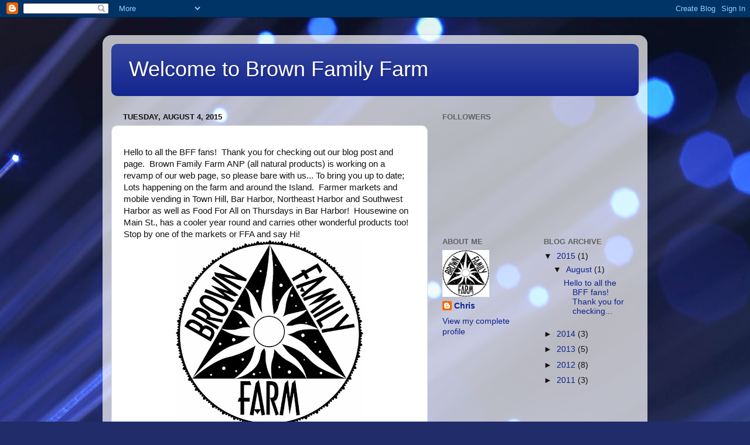

--- FILE ---
content_type: text/html; charset=UTF-8
request_url: http://blog.brownfamilyfarmanp.com/
body_size: 13862
content:
<!DOCTYPE html>
<html class='v2' dir='ltr' lang='en'>
<head>
<link href='https://www.blogger.com/static/v1/widgets/335934321-css_bundle_v2.css' rel='stylesheet' type='text/css'/>
<meta content='width=1100' name='viewport'/>
<meta content='text/html; charset=UTF-8' http-equiv='Content-Type'/>
<meta content='blogger' name='generator'/>
<link href='http://blog.brownfamilyfarmanp.com/favicon.ico' rel='icon' type='image/x-icon'/>
<link href='http://blog.brownfamilyfarmanp.com/' rel='canonical'/>
<link rel="alternate" type="application/atom+xml" title="Welcome to Brown Family Farm - Atom" href="http://blog.brownfamilyfarmanp.com/feeds/posts/default" />
<link rel="alternate" type="application/rss+xml" title="Welcome to Brown Family Farm - RSS" href="http://blog.brownfamilyfarmanp.com/feeds/posts/default?alt=rss" />
<link rel="service.post" type="application/atom+xml" title="Welcome to Brown Family Farm - Atom" href="https://www.blogger.com/feeds/2188664556181555216/posts/default" />
<link rel="me" href="https://www.blogger.com/profile/03589415130730406906" />
<!--Can't find substitution for tag [blog.ieCssRetrofitLinks]-->
<meta content='http://blog.brownfamilyfarmanp.com/' property='og:url'/>
<meta content='Welcome to Brown Family Farm' property='og:title'/>
<meta content='' property='og:description'/>
<title>Welcome to Brown Family Farm</title>
<style id='page-skin-1' type='text/css'><!--
/*-----------------------------------------------
Blogger Template Style
Name:     Picture Window
Designer: Blogger
URL:      www.blogger.com
----------------------------------------------- */
/* Content
----------------------------------------------- */
body {
font: normal normal 15px Arial, Tahoma, Helvetica, FreeSans, sans-serif;
color: #111111;
background: #212c6a url(http://themes.googleusercontent.com/image?id=1hCfLZuvAMTaPFcYWfwMqSUvHQ40WoSRINV1LYkgf4RuUOJ_E3-iX-hl2rlpon2quJCUu) no-repeat fixed top center /* Credit: RBFried (http://www.istockphoto.com/googleimages.php?id=2524046&platform=blogger) */;
}
html body .region-inner {
min-width: 0;
max-width: 100%;
width: auto;
}
.content-outer {
font-size: 90%;
}
a:link {
text-decoration:none;
color: #0f228d;
}
a:visited {
text-decoration:none;
color: #000b57;
}
a:hover {
text-decoration:underline;
color: #1010c5;
}
.content-outer {
background: transparent url(http://www.blogblog.com/1kt/transparent/white80.png) repeat scroll top left;
-moz-border-radius: 15px;
-webkit-border-radius: 15px;
-goog-ms-border-radius: 15px;
border-radius: 15px;
-moz-box-shadow: 0 0 3px rgba(0, 0, 0, .15);
-webkit-box-shadow: 0 0 3px rgba(0, 0, 0, .15);
-goog-ms-box-shadow: 0 0 3px rgba(0, 0, 0, .15);
box-shadow: 0 0 3px rgba(0, 0, 0, .15);
margin: 30px auto;
}
.content-inner {
padding: 15px;
}
/* Header
----------------------------------------------- */
.header-outer {
background: #0f228d url(http://www.blogblog.com/1kt/transparent/header_gradient_shade.png) repeat-x scroll top left;
_background-image: none;
color: #ffffff;
-moz-border-radius: 10px;
-webkit-border-radius: 10px;
-goog-ms-border-radius: 10px;
border-radius: 10px;
}
.Header img, .Header #header-inner {
-moz-border-radius: 10px;
-webkit-border-radius: 10px;
-goog-ms-border-radius: 10px;
border-radius: 10px;
}
.header-inner .Header .titlewrapper,
.header-inner .Header .descriptionwrapper {
padding-left: 30px;
padding-right: 30px;
}
.Header h1 {
font: normal normal 36px Arial, Tahoma, Helvetica, FreeSans, sans-serif;
text-shadow: 1px 1px 3px rgba(0, 0, 0, 0.3);
}
.Header h1 a {
color: #ffffff;
}
.Header .description {
font-size: 130%;
}
/* Tabs
----------------------------------------------- */
.tabs-inner {
margin: .5em 0 0;
padding: 0;
}
.tabs-inner .section {
margin: 0;
}
.tabs-inner .widget ul {
padding: 0;
background: #f4f4f4 url(http://www.blogblog.com/1kt/transparent/tabs_gradient_shade.png) repeat scroll bottom;
-moz-border-radius: 10px;
-webkit-border-radius: 10px;
-goog-ms-border-radius: 10px;
border-radius: 10px;
}
.tabs-inner .widget li {
border: none;
}
.tabs-inner .widget li a {
display: inline-block;
padding: .5em 1em;
margin-right: 0;
color: #0f228d;
font: normal normal 15px Arial, Tahoma, Helvetica, FreeSans, sans-serif;
-moz-border-radius: 0 0 0 0;
-webkit-border-top-left-radius: 0;
-webkit-border-top-right-radius: 0;
-goog-ms-border-radius: 0 0 0 0;
border-radius: 0 0 0 0;
background: transparent none no-repeat scroll top left;
border-right: 1px solid #cacaca;
}
.tabs-inner .widget li:first-child a {
padding-left: 1.25em;
-moz-border-radius-topleft: 10px;
-moz-border-radius-bottomleft: 10px;
-webkit-border-top-left-radius: 10px;
-webkit-border-bottom-left-radius: 10px;
-goog-ms-border-top-left-radius: 10px;
-goog-ms-border-bottom-left-radius: 10px;
border-top-left-radius: 10px;
border-bottom-left-radius: 10px;
}
.tabs-inner .widget li.selected a,
.tabs-inner .widget li a:hover {
position: relative;
z-index: 1;
background: #ffffff url(http://www.blogblog.com/1kt/transparent/tabs_gradient_shade.png) repeat scroll bottom;
color: #000000;
-moz-box-shadow: 0 0 0 rgba(0, 0, 0, .15);
-webkit-box-shadow: 0 0 0 rgba(0, 0, 0, .15);
-goog-ms-box-shadow: 0 0 0 rgba(0, 0, 0, .15);
box-shadow: 0 0 0 rgba(0, 0, 0, .15);
}
/* Headings
----------------------------------------------- */
h2 {
font: bold normal 13px Arial, Tahoma, Helvetica, FreeSans, sans-serif;
text-transform: uppercase;
color: #616161;
margin: .5em 0;
}
/* Main
----------------------------------------------- */
.main-outer {
background: transparent none repeat scroll top center;
-moz-border-radius: 0 0 0 0;
-webkit-border-top-left-radius: 0;
-webkit-border-top-right-radius: 0;
-webkit-border-bottom-left-radius: 0;
-webkit-border-bottom-right-radius: 0;
-goog-ms-border-radius: 0 0 0 0;
border-radius: 0 0 0 0;
-moz-box-shadow: 0 0 0 rgba(0, 0, 0, .15);
-webkit-box-shadow: 0 0 0 rgba(0, 0, 0, .15);
-goog-ms-box-shadow: 0 0 0 rgba(0, 0, 0, .15);
box-shadow: 0 0 0 rgba(0, 0, 0, .15);
}
.main-inner {
padding: 15px 5px 20px;
}
.main-inner .column-center-inner {
padding: 0 0;
}
.main-inner .column-left-inner {
padding-left: 0;
}
.main-inner .column-right-inner {
padding-right: 0;
}
/* Posts
----------------------------------------------- */
h3.post-title {
margin: 0;
font: normal normal 18px Arial, Tahoma, Helvetica, FreeSans, sans-serif;
}
.comments h4 {
margin: 1em 0 0;
font: normal normal 18px Arial, Tahoma, Helvetica, FreeSans, sans-serif;
}
.date-header span {
color: #111111;
}
.post-outer {
background-color: #ffffff;
border: solid 1px #dcdcdc;
-moz-border-radius: 10px;
-webkit-border-radius: 10px;
border-radius: 10px;
-goog-ms-border-radius: 10px;
padding: 15px 20px;
margin: 0 -20px 20px;
}
.post-body {
line-height: 1.4;
font-size: 110%;
position: relative;
}
.post-header {
margin: 0 0 1.5em;
color: #979797;
line-height: 1.6;
}
.post-footer {
margin: .5em 0 0;
color: #979797;
line-height: 1.6;
}
#blog-pager {
font-size: 140%
}
#comments .comment-author {
padding-top: 1.5em;
border-top: dashed 1px #ccc;
border-top: dashed 1px rgba(128, 128, 128, .5);
background-position: 0 1.5em;
}
#comments .comment-author:first-child {
padding-top: 0;
border-top: none;
}
.avatar-image-container {
margin: .2em 0 0;
}
/* Comments
----------------------------------------------- */
.comments .comments-content .icon.blog-author {
background-repeat: no-repeat;
background-image: url([data-uri]);
}
.comments .comments-content .loadmore a {
border-top: 1px solid #1010c5;
border-bottom: 1px solid #1010c5;
}
.comments .continue {
border-top: 2px solid #1010c5;
}
/* Widgets
----------------------------------------------- */
.widget ul, .widget #ArchiveList ul.flat {
padding: 0;
list-style: none;
}
.widget ul li, .widget #ArchiveList ul.flat li {
border-top: dashed 1px #ccc;
border-top: dashed 1px rgba(128, 128, 128, .5);
}
.widget ul li:first-child, .widget #ArchiveList ul.flat li:first-child {
border-top: none;
}
.widget .post-body ul {
list-style: disc;
}
.widget .post-body ul li {
border: none;
}
/* Footer
----------------------------------------------- */
.footer-outer {
color:#ededed;
background: transparent url(https://resources.blogblog.com/blogblog/data/1kt/transparent/black50.png) repeat scroll top left;
-moz-border-radius: 10px 10px 10px 10px;
-webkit-border-top-left-radius: 10px;
-webkit-border-top-right-radius: 10px;
-webkit-border-bottom-left-radius: 10px;
-webkit-border-bottom-right-radius: 10px;
-goog-ms-border-radius: 10px 10px 10px 10px;
border-radius: 10px 10px 10px 10px;
-moz-box-shadow: 0 0 0 rgba(0, 0, 0, .15);
-webkit-box-shadow: 0 0 0 rgba(0, 0, 0, .15);
-goog-ms-box-shadow: 0 0 0 rgba(0, 0, 0, .15);
box-shadow: 0 0 0 rgba(0, 0, 0, .15);
}
.footer-inner {
padding: 10px 5px 20px;
}
.footer-outer a {
color: #f5dbff;
}
.footer-outer a:visited {
color: #bc97cb;
}
.footer-outer a:hover {
color: #ffffff;
}
.footer-outer .widget h2 {
color: #b9b9b9;
}
/* Mobile
----------------------------------------------- */
html body.mobile {
height: auto;
}
html body.mobile {
min-height: 480px;
background-size: 100% auto;
}
.mobile .body-fauxcolumn-outer {
background: transparent none repeat scroll top left;
}
html .mobile .mobile-date-outer, html .mobile .blog-pager {
border-bottom: none;
background: transparent none repeat scroll top center;
margin-bottom: 10px;
}
.mobile .date-outer {
background: transparent none repeat scroll top center;
}
.mobile .header-outer, .mobile .main-outer,
.mobile .post-outer, .mobile .footer-outer {
-moz-border-radius: 0;
-webkit-border-radius: 0;
-goog-ms-border-radius: 0;
border-radius: 0;
}
.mobile .content-outer,
.mobile .main-outer,
.mobile .post-outer {
background: inherit;
border: none;
}
.mobile .content-outer {
font-size: 100%;
}
.mobile-link-button {
background-color: #0f228d;
}
.mobile-link-button a:link, .mobile-link-button a:visited {
color: #ffffff;
}
.mobile-index-contents {
color: #111111;
}
.mobile .tabs-inner .PageList .widget-content {
background: #ffffff url(http://www.blogblog.com/1kt/transparent/tabs_gradient_shade.png) repeat scroll bottom;
color: #000000;
}
.mobile .tabs-inner .PageList .widget-content .pagelist-arrow {
border-left: 1px solid #cacaca;
}

--></style>
<style id='template-skin-1' type='text/css'><!--
body {
min-width: 930px;
}
.content-outer, .content-fauxcolumn-outer, .region-inner {
min-width: 930px;
max-width: 930px;
_width: 930px;
}
.main-inner .columns {
padding-left: 0px;
padding-right: 360px;
}
.main-inner .fauxcolumn-center-outer {
left: 0px;
right: 360px;
/* IE6 does not respect left and right together */
_width: expression(this.parentNode.offsetWidth -
parseInt("0px") -
parseInt("360px") + 'px');
}
.main-inner .fauxcolumn-left-outer {
width: 0px;
}
.main-inner .fauxcolumn-right-outer {
width: 360px;
}
.main-inner .column-left-outer {
width: 0px;
right: 100%;
margin-left: -0px;
}
.main-inner .column-right-outer {
width: 360px;
margin-right: -360px;
}
#layout {
min-width: 0;
}
#layout .content-outer {
min-width: 0;
width: 800px;
}
#layout .region-inner {
min-width: 0;
width: auto;
}
body#layout div.add_widget {
padding: 8px;
}
body#layout div.add_widget a {
margin-left: 32px;
}
--></style>
<style>
    body {background-image:url(http\:\/\/themes.googleusercontent.com\/image?id=1hCfLZuvAMTaPFcYWfwMqSUvHQ40WoSRINV1LYkgf4RuUOJ_E3-iX-hl2rlpon2quJCUu);}
    
@media (max-width: 200px) { body {background-image:url(http\:\/\/themes.googleusercontent.com\/image?id=1hCfLZuvAMTaPFcYWfwMqSUvHQ40WoSRINV1LYkgf4RuUOJ_E3-iX-hl2rlpon2quJCUu&options=w200);}}
@media (max-width: 400px) and (min-width: 201px) { body {background-image:url(http\:\/\/themes.googleusercontent.com\/image?id=1hCfLZuvAMTaPFcYWfwMqSUvHQ40WoSRINV1LYkgf4RuUOJ_E3-iX-hl2rlpon2quJCUu&options=w400);}}
@media (max-width: 800px) and (min-width: 401px) { body {background-image:url(http\:\/\/themes.googleusercontent.com\/image?id=1hCfLZuvAMTaPFcYWfwMqSUvHQ40WoSRINV1LYkgf4RuUOJ_E3-iX-hl2rlpon2quJCUu&options=w800);}}
@media (max-width: 1200px) and (min-width: 801px) { body {background-image:url(http\:\/\/themes.googleusercontent.com\/image?id=1hCfLZuvAMTaPFcYWfwMqSUvHQ40WoSRINV1LYkgf4RuUOJ_E3-iX-hl2rlpon2quJCUu&options=w1200);}}
/* Last tag covers anything over one higher than the previous max-size cap. */
@media (min-width: 1201px) { body {background-image:url(http\:\/\/themes.googleusercontent.com\/image?id=1hCfLZuvAMTaPFcYWfwMqSUvHQ40WoSRINV1LYkgf4RuUOJ_E3-iX-hl2rlpon2quJCUu&options=w1600);}}
  </style>
<link href='https://www.blogger.com/dyn-css/authorization.css?targetBlogID=2188664556181555216&amp;zx=60cf0dad-1b1a-4fbc-a0de-3b96c8d23e67' media='none' onload='if(media!=&#39;all&#39;)media=&#39;all&#39;' rel='stylesheet'/><noscript><link href='https://www.blogger.com/dyn-css/authorization.css?targetBlogID=2188664556181555216&amp;zx=60cf0dad-1b1a-4fbc-a0de-3b96c8d23e67' rel='stylesheet'/></noscript>
<meta name='google-adsense-platform-account' content='ca-host-pub-1556223355139109'/>
<meta name='google-adsense-platform-domain' content='blogspot.com'/>

</head>
<body class='loading variant-shade'>
<div class='navbar section' id='navbar' name='Navbar'><div class='widget Navbar' data-version='1' id='Navbar1'><script type="text/javascript">
    function setAttributeOnload(object, attribute, val) {
      if(window.addEventListener) {
        window.addEventListener('load',
          function(){ object[attribute] = val; }, false);
      } else {
        window.attachEvent('onload', function(){ object[attribute] = val; });
      }
    }
  </script>
<div id="navbar-iframe-container"></div>
<script type="text/javascript" src="https://apis.google.com/js/platform.js"></script>
<script type="text/javascript">
      gapi.load("gapi.iframes:gapi.iframes.style.bubble", function() {
        if (gapi.iframes && gapi.iframes.getContext) {
          gapi.iframes.getContext().openChild({
              url: 'https://www.blogger.com/navbar/2188664556181555216?origin\x3dhttp://blog.brownfamilyfarmanp.com',
              where: document.getElementById("navbar-iframe-container"),
              id: "navbar-iframe"
          });
        }
      });
    </script><script type="text/javascript">
(function() {
var script = document.createElement('script');
script.type = 'text/javascript';
script.src = '//pagead2.googlesyndication.com/pagead/js/google_top_exp.js';
var head = document.getElementsByTagName('head')[0];
if (head) {
head.appendChild(script);
}})();
</script>
</div></div>
<div itemscope='itemscope' itemtype='http://schema.org/Blog' style='display: none;'>
<meta content='Welcome to Brown Family Farm' itemprop='name'/>
</div>
<div class='body-fauxcolumns'>
<div class='fauxcolumn-outer body-fauxcolumn-outer'>
<div class='cap-top'>
<div class='cap-left'></div>
<div class='cap-right'></div>
</div>
<div class='fauxborder-left'>
<div class='fauxborder-right'></div>
<div class='fauxcolumn-inner'>
</div>
</div>
<div class='cap-bottom'>
<div class='cap-left'></div>
<div class='cap-right'></div>
</div>
</div>
</div>
<div class='content'>
<div class='content-fauxcolumns'>
<div class='fauxcolumn-outer content-fauxcolumn-outer'>
<div class='cap-top'>
<div class='cap-left'></div>
<div class='cap-right'></div>
</div>
<div class='fauxborder-left'>
<div class='fauxborder-right'></div>
<div class='fauxcolumn-inner'>
</div>
</div>
<div class='cap-bottom'>
<div class='cap-left'></div>
<div class='cap-right'></div>
</div>
</div>
</div>
<div class='content-outer'>
<div class='content-cap-top cap-top'>
<div class='cap-left'></div>
<div class='cap-right'></div>
</div>
<div class='fauxborder-left content-fauxborder-left'>
<div class='fauxborder-right content-fauxborder-right'></div>
<div class='content-inner'>
<header>
<div class='header-outer'>
<div class='header-cap-top cap-top'>
<div class='cap-left'></div>
<div class='cap-right'></div>
</div>
<div class='fauxborder-left header-fauxborder-left'>
<div class='fauxborder-right header-fauxborder-right'></div>
<div class='region-inner header-inner'>
<div class='header section' id='header' name='Header'><div class='widget Header' data-version='1' id='Header1'>
<div id='header-inner'>
<div class='titlewrapper'>
<h1 class='title'>
Welcome to Brown Family Farm
</h1>
</div>
<div class='descriptionwrapper'>
<p class='description'><span>
</span></p>
</div>
</div>
</div></div>
</div>
</div>
<div class='header-cap-bottom cap-bottom'>
<div class='cap-left'></div>
<div class='cap-right'></div>
</div>
</div>
</header>
<div class='tabs-outer'>
<div class='tabs-cap-top cap-top'>
<div class='cap-left'></div>
<div class='cap-right'></div>
</div>
<div class='fauxborder-left tabs-fauxborder-left'>
<div class='fauxborder-right tabs-fauxborder-right'></div>
<div class='region-inner tabs-inner'>
<div class='tabs no-items section' id='crosscol' name='Cross-Column'></div>
<div class='tabs no-items section' id='crosscol-overflow' name='Cross-Column 2'></div>
</div>
</div>
<div class='tabs-cap-bottom cap-bottom'>
<div class='cap-left'></div>
<div class='cap-right'></div>
</div>
</div>
<div class='main-outer'>
<div class='main-cap-top cap-top'>
<div class='cap-left'></div>
<div class='cap-right'></div>
</div>
<div class='fauxborder-left main-fauxborder-left'>
<div class='fauxborder-right main-fauxborder-right'></div>
<div class='region-inner main-inner'>
<div class='columns fauxcolumns'>
<div class='fauxcolumn-outer fauxcolumn-center-outer'>
<div class='cap-top'>
<div class='cap-left'></div>
<div class='cap-right'></div>
</div>
<div class='fauxborder-left'>
<div class='fauxborder-right'></div>
<div class='fauxcolumn-inner'>
</div>
</div>
<div class='cap-bottom'>
<div class='cap-left'></div>
<div class='cap-right'></div>
</div>
</div>
<div class='fauxcolumn-outer fauxcolumn-left-outer'>
<div class='cap-top'>
<div class='cap-left'></div>
<div class='cap-right'></div>
</div>
<div class='fauxborder-left'>
<div class='fauxborder-right'></div>
<div class='fauxcolumn-inner'>
</div>
</div>
<div class='cap-bottom'>
<div class='cap-left'></div>
<div class='cap-right'></div>
</div>
</div>
<div class='fauxcolumn-outer fauxcolumn-right-outer'>
<div class='cap-top'>
<div class='cap-left'></div>
<div class='cap-right'></div>
</div>
<div class='fauxborder-left'>
<div class='fauxborder-right'></div>
<div class='fauxcolumn-inner'>
</div>
</div>
<div class='cap-bottom'>
<div class='cap-left'></div>
<div class='cap-right'></div>
</div>
</div>
<!-- corrects IE6 width calculation -->
<div class='columns-inner'>
<div class='column-center-outer'>
<div class='column-center-inner'>
<div class='main section' id='main' name='Main'><div class='widget Blog' data-version='1' id='Blog1'>
<div class='blog-posts hfeed'>

          <div class="date-outer">
        
<h2 class='date-header'><span>Tuesday, August 4, 2015</span></h2>

          <div class="date-posts">
        
<div class='post-outer'>
<div class='post hentry uncustomized-post-template' itemprop='blogPost' itemscope='itemscope' itemtype='http://schema.org/BlogPosting'>
<meta content='https://blogger.googleusercontent.com/img/b/R29vZ2xl/AVvXsEgfh9466yqGYHPs3DWKls_3C3oJ8nY1cY6fe0jonGK1qC-lsOAq9cKth7Pmnz0jeVOxVs5W5esE_mzWWH9S8zDj-zby-kXw9uVvW6q8CO2GhFK821AP_y3ODynTWkGBQCtlA_tWVeusQmk/s320/BrownFarmLogo2.jpg' itemprop='image_url'/>
<meta content='2188664556181555216' itemprop='blogId'/>
<meta content='888132533349881058' itemprop='postId'/>
<a name='888132533349881058'></a>
<div class='post-header'>
<div class='post-header-line-1'></div>
</div>
<div class='post-body entry-content' id='post-body-888132533349881058' itemprop='description articleBody'>
Hello to all the BFF fans!&nbsp; Thank you for checking out our blog post and page.&nbsp; Brown Family Farm ANP (all natural products) is working on a revamp of our web page, so please bare with us... To bring you up to date; Lots happening on the farm and around the Island.&nbsp; Farmer markets and mobile vending in Town Hill, Bar Harbor, Northeast Harbor and Southwest Harbor as well as Food For All on Thursdays in Bar Harbor!&nbsp; Housewine on Main St., has a cooler year round and carries other wonderful products too! Stop by one of the markets or FFA and say Hi!<br />
<div class="separator" style="clear: both; text-align: center;">
<a href="https://blogger.googleusercontent.com/img/b/R29vZ2xl/AVvXsEgfh9466yqGYHPs3DWKls_3C3oJ8nY1cY6fe0jonGK1qC-lsOAq9cKth7Pmnz0jeVOxVs5W5esE_mzWWH9S8zDj-zby-kXw9uVvW6q8CO2GhFK821AP_y3ODynTWkGBQCtlA_tWVeusQmk/s1600/BrownFarmLogo2.jpg" imageanchor="1" style="margin-left: 1em; margin-right: 1em;"><img border="0" height="319" src="https://blogger.googleusercontent.com/img/b/R29vZ2xl/AVvXsEgfh9466yqGYHPs3DWKls_3C3oJ8nY1cY6fe0jonGK1qC-lsOAq9cKth7Pmnz0jeVOxVs5W5esE_mzWWH9S8zDj-zby-kXw9uVvW6q8CO2GhFK821AP_y3ODynTWkGBQCtlA_tWVeusQmk/s320/BrownFarmLogo2.jpg" width="320" /></a></div>
<br />
<div class="separator" style="clear: both; text-align: center;">
<a href="https://blogger.googleusercontent.com/img/b/R29vZ2xl/AVvXsEgjwTisUBP6nXMoMmNM48J8OInIwHuVyJuDpjqmu6YrT8BsFLFAKcTZkS4tpaPl9MGxdRojQHxo-nBpmR5-3JazOYgxumEI9Rd9tNdE53YPl9aD9qo7g7qCGZf6tqwkPuLwc8BS-ncF1S0/s1600/bald_eagle_stock_by_crystalsm.jpg" imageanchor="1" style="margin-left: 1em; margin-right: 1em;"><img border="0" height="185" src="https://blogger.googleusercontent.com/img/b/R29vZ2xl/AVvXsEgjwTisUBP6nXMoMmNM48J8OInIwHuVyJuDpjqmu6YrT8BsFLFAKcTZkS4tpaPl9MGxdRojQHxo-nBpmR5-3JazOYgxumEI9Rd9tNdE53YPl9aD9qo7g7qCGZf6tqwkPuLwc8BS-ncF1S0/s320/bald_eagle_stock_by_crystalsm.jpg" width="320" /></a></div>
<br />
<div class="separator" style="clear: both; text-align: center;">
<a href="https://blogger.googleusercontent.com/img/b/R29vZ2xl/AVvXsEhpSBBMRAKuZasnevdPMfm-LT8xWjHN-SaKPY-E9OPcTbNjH9fFoXocQUH0Wquw53KG9XTcW3iTxk9e0maj7LcdupQUC2mCqvP1OIQ7DRt5_i7aDZEDM8j27QONW33CtfFDrmMx7nPHdxw/s1600/pork+chops+020.JPG" imageanchor="1" style="margin-left: 1em; margin-right: 1em;"><img border="0" height="240" src="https://blogger.googleusercontent.com/img/b/R29vZ2xl/AVvXsEhpSBBMRAKuZasnevdPMfm-LT8xWjHN-SaKPY-E9OPcTbNjH9fFoXocQUH0Wquw53KG9XTcW3iTxk9e0maj7LcdupQUC2mCqvP1OIQ7DRt5_i7aDZEDM8j27QONW33CtfFDrmMx7nPHdxw/s320/pork+chops+020.JPG" width="320" /></a></div>
&nbsp;&nbsp; 
<div style='clear: both;'></div>
</div>
<div class='post-footer'>
<div class='post-footer-line post-footer-line-1'>
<span class='post-author vcard'>
Posted by
<span class='fn' itemprop='author' itemscope='itemscope' itemtype='http://schema.org/Person'>
<meta content='https://www.blogger.com/profile/03589415130730406906' itemprop='url'/>
<a class='g-profile' href='https://www.blogger.com/profile/03589415130730406906' rel='author' title='author profile'>
<span itemprop='name'>Chris</span>
</a>
</span>
</span>
<span class='post-timestamp'>
at
<meta content='http://blog.brownfamilyfarmanp.com/2015/08/hello-to-all-bff-fans-thank-you-for.html' itemprop='url'/>
<a class='timestamp-link' href='http://blog.brownfamilyfarmanp.com/2015/08/hello-to-all-bff-fans-thank-you-for.html' rel='bookmark' title='permanent link'><abbr class='published' itemprop='datePublished' title='2015-08-04T05:04:00-07:00'>5:04&#8239;AM</abbr></a>
</span>
<span class='post-comment-link'>
<a class='comment-link' href='http://blog.brownfamilyfarmanp.com/2015/08/hello-to-all-bff-fans-thank-you-for.html#comment-form' onclick=''>
2 comments:
  </a>
</span>
<span class='post-icons'>
<span class='item-control blog-admin pid-2050907025'>
<a href='https://www.blogger.com/post-edit.g?blogID=2188664556181555216&postID=888132533349881058&from=pencil' title='Edit Post'>
<img alt='' class='icon-action' height='18' src='https://resources.blogblog.com/img/icon18_edit_allbkg.gif' width='18'/>
</a>
</span>
</span>
<div class='post-share-buttons goog-inline-block'>
<a class='goog-inline-block share-button sb-email' href='https://www.blogger.com/share-post.g?blogID=2188664556181555216&postID=888132533349881058&target=email' target='_blank' title='Email This'><span class='share-button-link-text'>Email This</span></a><a class='goog-inline-block share-button sb-blog' href='https://www.blogger.com/share-post.g?blogID=2188664556181555216&postID=888132533349881058&target=blog' onclick='window.open(this.href, "_blank", "height=270,width=475"); return false;' target='_blank' title='BlogThis!'><span class='share-button-link-text'>BlogThis!</span></a><a class='goog-inline-block share-button sb-twitter' href='https://www.blogger.com/share-post.g?blogID=2188664556181555216&postID=888132533349881058&target=twitter' target='_blank' title='Share to X'><span class='share-button-link-text'>Share to X</span></a><a class='goog-inline-block share-button sb-facebook' href='https://www.blogger.com/share-post.g?blogID=2188664556181555216&postID=888132533349881058&target=facebook' onclick='window.open(this.href, "_blank", "height=430,width=640"); return false;' target='_blank' title='Share to Facebook'><span class='share-button-link-text'>Share to Facebook</span></a><a class='goog-inline-block share-button sb-pinterest' href='https://www.blogger.com/share-post.g?blogID=2188664556181555216&postID=888132533349881058&target=pinterest' target='_blank' title='Share to Pinterest'><span class='share-button-link-text'>Share to Pinterest</span></a>
</div>
</div>
<div class='post-footer-line post-footer-line-2'>
<span class='post-labels'>
</span>
</div>
<div class='post-footer-line post-footer-line-3'>
<span class='post-location'>
</span>
</div>
</div>
</div>
</div>

          </div></div>
        

          <div class="date-outer">
        
<h2 class='date-header'><span>Tuesday, December 23, 2014</span></h2>

          <div class="date-posts">
        
<div class='post-outer'>
<div class='post hentry uncustomized-post-template' itemprop='blogPost' itemscope='itemscope' itemtype='http://schema.org/BlogPosting'>
<meta content='https://blogger.googleusercontent.com/img/b/R29vZ2xl/AVvXsEi5AyTZEzx00T6pRk_21m5rP2TB98mLpPMy8hpiktF9_45vV3Djq5gHwTZq470PHtzq0JB4agF96J22-XATETL0C78eDWfWFXryevvf4IhHUpBwhHjmKTFr7_qjWQw-MTmZZmY11pVkwXQ/s1600/farmer-001.jpg' itemprop='image_url'/>
<meta content='2188664556181555216' itemprop='blogId'/>
<meta content='7864179513351708915' itemprop='postId'/>
<a name='7864179513351708915'></a>
<h3 class='post-title entry-title' itemprop='name'>
<a href='http://blog.brownfamilyfarmanp.com/2014/12/wow-how-time-flies.html'>Wow how time flies!</a>
</h3>
<div class='post-header'>
<div class='post-header-line-1'></div>
</div>
<div class='post-body entry-content' id='post-body-7864179513351708915' itemprop='description articleBody'>
Wow how time flies!&nbsp; It totally seems to gets faster too, as you get older!&nbsp; I'm hoping to get better at posting and showing you all the wonderful things happening down home.&nbsp; If Santa brings me the magic tool that will let me do this easier, you'll be flooded with media of beautiful critters and stuff.&nbsp; So there it is I made a post!&nbsp; Lame as it is, it still counts!&nbsp; Check out the Food For All Bar Harbor and my page Christopher J Brown Facebook page.&nbsp; That gets more attention for now...<br />
<div class="separator" style="clear: both; text-align: center;">
<a href="https://blogger.googleusercontent.com/img/b/R29vZ2xl/AVvXsEi5AyTZEzx00T6pRk_21m5rP2TB98mLpPMy8hpiktF9_45vV3Djq5gHwTZq470PHtzq0JB4agF96J22-XATETL0C78eDWfWFXryevvf4IhHUpBwhHjmKTFr7_qjWQw-MTmZZmY11pVkwXQ/s1600/farmer-001.jpg" imageanchor="1" style="margin-left: 1em; margin-right: 1em;"><img border="0" height="320" src="https://blogger.googleusercontent.com/img/b/R29vZ2xl/AVvXsEi5AyTZEzx00T6pRk_21m5rP2TB98mLpPMy8hpiktF9_45vV3Djq5gHwTZq470PHtzq0JB4agF96J22-XATETL0C78eDWfWFXryevvf4IhHUpBwhHjmKTFr7_qjWQw-MTmZZmY11pVkwXQ/s1600/farmer-001.jpg" width="247" /></a></div>
<br />
<div style='clear: both;'></div>
</div>
<div class='post-footer'>
<div class='post-footer-line post-footer-line-1'>
<span class='post-author vcard'>
Posted by
<span class='fn' itemprop='author' itemscope='itemscope' itemtype='http://schema.org/Person'>
<meta content='https://www.blogger.com/profile/03589415130730406906' itemprop='url'/>
<a class='g-profile' href='https://www.blogger.com/profile/03589415130730406906' rel='author' title='author profile'>
<span itemprop='name'>Chris</span>
</a>
</span>
</span>
<span class='post-timestamp'>
at
<meta content='http://blog.brownfamilyfarmanp.com/2014/12/wow-how-time-flies.html' itemprop='url'/>
<a class='timestamp-link' href='http://blog.brownfamilyfarmanp.com/2014/12/wow-how-time-flies.html' rel='bookmark' title='permanent link'><abbr class='published' itemprop='datePublished' title='2014-12-23T19:27:00-08:00'>7:27&#8239;PM</abbr></a>
</span>
<span class='post-comment-link'>
<a class='comment-link' href='http://blog.brownfamilyfarmanp.com/2014/12/wow-how-time-flies.html#comment-form' onclick=''>
6 comments:
  </a>
</span>
<span class='post-icons'>
<span class='item-control blog-admin pid-2050907025'>
<a href='https://www.blogger.com/post-edit.g?blogID=2188664556181555216&postID=7864179513351708915&from=pencil' title='Edit Post'>
<img alt='' class='icon-action' height='18' src='https://resources.blogblog.com/img/icon18_edit_allbkg.gif' width='18'/>
</a>
</span>
</span>
<div class='post-share-buttons goog-inline-block'>
<a class='goog-inline-block share-button sb-email' href='https://www.blogger.com/share-post.g?blogID=2188664556181555216&postID=7864179513351708915&target=email' target='_blank' title='Email This'><span class='share-button-link-text'>Email This</span></a><a class='goog-inline-block share-button sb-blog' href='https://www.blogger.com/share-post.g?blogID=2188664556181555216&postID=7864179513351708915&target=blog' onclick='window.open(this.href, "_blank", "height=270,width=475"); return false;' target='_blank' title='BlogThis!'><span class='share-button-link-text'>BlogThis!</span></a><a class='goog-inline-block share-button sb-twitter' href='https://www.blogger.com/share-post.g?blogID=2188664556181555216&postID=7864179513351708915&target=twitter' target='_blank' title='Share to X'><span class='share-button-link-text'>Share to X</span></a><a class='goog-inline-block share-button sb-facebook' href='https://www.blogger.com/share-post.g?blogID=2188664556181555216&postID=7864179513351708915&target=facebook' onclick='window.open(this.href, "_blank", "height=430,width=640"); return false;' target='_blank' title='Share to Facebook'><span class='share-button-link-text'>Share to Facebook</span></a><a class='goog-inline-block share-button sb-pinterest' href='https://www.blogger.com/share-post.g?blogID=2188664556181555216&postID=7864179513351708915&target=pinterest' target='_blank' title='Share to Pinterest'><span class='share-button-link-text'>Share to Pinterest</span></a>
</div>
</div>
<div class='post-footer-line post-footer-line-2'>
<span class='post-labels'>
</span>
</div>
<div class='post-footer-line post-footer-line-3'>
<span class='post-location'>
</span>
</div>
</div>
</div>
</div>

          </div></div>
        

          <div class="date-outer">
        
<h2 class='date-header'><span>Wednesday, February 19, 2014</span></h2>

          <div class="date-posts">
        
<div class='post-outer'>
<div class='post hentry uncustomized-post-template' itemprop='blogPost' itemscope='itemscope' itemtype='http://schema.org/BlogPosting'>
<meta content='https://blogger.googleusercontent.com/img/b/R29vZ2xl/AVvXsEhSWg1yw0VJS0GeX3wkIGpfuOLP9YE5d2AnMfyrT4LlzRketv8tXUqjAqFLCB6wMHnKic6LJcwPP9iXcJY0Acg5r4-Hy-ofmFteBZoP8StvVbOAkE-64Xm96rfi1JvA2U2i_M-NJIzkRNc/s1600/phitty.MP4' itemprop='image_url'/>
<meta content='2188664556181555216' itemprop='blogId'/>
<meta content='142394243953140625' itemprop='postId'/>
<a name='142394243953140625'></a>
<div class='post-header'>
<div class='post-header-line-1'></div>
</div>
<div class='post-body entry-content' id='post-body-142394243953140625' itemprop='description articleBody'>
<div class="separator" style="clear: both; text-align: center;">
<a href="https://blogger.googleusercontent.com/img/b/R29vZ2xl/AVvXsEhSWg1yw0VJS0GeX3wkIGpfuOLP9YE5d2AnMfyrT4LlzRketv8tXUqjAqFLCB6wMHnKic6LJcwPP9iXcJY0Acg5r4-Hy-ofmFteBZoP8StvVbOAkE-64Xm96rfi1JvA2U2i_M-NJIzkRNc/s1600/phitty.MP4" imageanchor="1" style="margin-left: 1em; margin-right: 1em;"><img border="0" src="https://blogger.googleusercontent.com/img/b/R29vZ2xl/AVvXsEhSWg1yw0VJS0GeX3wkIGpfuOLP9YE5d2AnMfyrT4LlzRketv8tXUqjAqFLCB6wMHnKic6LJcwPP9iXcJY0Acg5r4-Hy-ofmFteBZoP8StvVbOAkE-64Xm96rfi1JvA2U2i_M-NJIzkRNc/s1600/phitty.MP4" /></a></div>
Hi ALL!&nbsp; Had my fiftieth the other day!&nbsp; Stormed all night and this is what it looked like the next day!!!<br />
Since then we've had another foot or two.&nbsp; Pig's stepping over the fences. But there's no where to go! 
<div style='clear: both;'></div>
</div>
<div class='post-footer'>
<div class='post-footer-line post-footer-line-1'>
<span class='post-author vcard'>
Posted by
<span class='fn' itemprop='author' itemscope='itemscope' itemtype='http://schema.org/Person'>
<meta content='https://www.blogger.com/profile/03589415130730406906' itemprop='url'/>
<a class='g-profile' href='https://www.blogger.com/profile/03589415130730406906' rel='author' title='author profile'>
<span itemprop='name'>Chris</span>
</a>
</span>
</span>
<span class='post-timestamp'>
at
<meta content='http://blog.brownfamilyfarmanp.com/2014/02/hi-all-had-my-fiftieth-other-day.html' itemprop='url'/>
<a class='timestamp-link' href='http://blog.brownfamilyfarmanp.com/2014/02/hi-all-had-my-fiftieth-other-day.html' rel='bookmark' title='permanent link'><abbr class='published' itemprop='datePublished' title='2014-02-19T18:52:00-08:00'>6:52&#8239;PM</abbr></a>
</span>
<span class='post-comment-link'>
<a class='comment-link' href='http://blog.brownfamilyfarmanp.com/2014/02/hi-all-had-my-fiftieth-other-day.html#comment-form' onclick=''>
No comments:
  </a>
</span>
<span class='post-icons'>
<span class='item-control blog-admin pid-2050907025'>
<a href='https://www.blogger.com/post-edit.g?blogID=2188664556181555216&postID=142394243953140625&from=pencil' title='Edit Post'>
<img alt='' class='icon-action' height='18' src='https://resources.blogblog.com/img/icon18_edit_allbkg.gif' width='18'/>
</a>
</span>
</span>
<div class='post-share-buttons goog-inline-block'>
<a class='goog-inline-block share-button sb-email' href='https://www.blogger.com/share-post.g?blogID=2188664556181555216&postID=142394243953140625&target=email' target='_blank' title='Email This'><span class='share-button-link-text'>Email This</span></a><a class='goog-inline-block share-button sb-blog' href='https://www.blogger.com/share-post.g?blogID=2188664556181555216&postID=142394243953140625&target=blog' onclick='window.open(this.href, "_blank", "height=270,width=475"); return false;' target='_blank' title='BlogThis!'><span class='share-button-link-text'>BlogThis!</span></a><a class='goog-inline-block share-button sb-twitter' href='https://www.blogger.com/share-post.g?blogID=2188664556181555216&postID=142394243953140625&target=twitter' target='_blank' title='Share to X'><span class='share-button-link-text'>Share to X</span></a><a class='goog-inline-block share-button sb-facebook' href='https://www.blogger.com/share-post.g?blogID=2188664556181555216&postID=142394243953140625&target=facebook' onclick='window.open(this.href, "_blank", "height=430,width=640"); return false;' target='_blank' title='Share to Facebook'><span class='share-button-link-text'>Share to Facebook</span></a><a class='goog-inline-block share-button sb-pinterest' href='https://www.blogger.com/share-post.g?blogID=2188664556181555216&postID=142394243953140625&target=pinterest' target='_blank' title='Share to Pinterest'><span class='share-button-link-text'>Share to Pinterest</span></a>
</div>
</div>
<div class='post-footer-line post-footer-line-2'>
<span class='post-labels'>
</span>
</div>
<div class='post-footer-line post-footer-line-3'>
<span class='post-location'>
</span>
</div>
</div>
</div>
</div>

          </div></div>
        

          <div class="date-outer">
        
<h2 class='date-header'><span>Monday, January 20, 2014</span></h2>

          <div class="date-posts">
        
<div class='post-outer'>
<div class='post hentry uncustomized-post-template' itemprop='blogPost' itemscope='itemscope' itemtype='http://schema.org/BlogPosting'>
<meta content='https://blogger.googleusercontent.com/img/b/R29vZ2xl/AVvXsEhCr3Td3e55ES1HOz9MaitaK2zhyymzqyD11Re6P8-gGRVAkR5YQMY680F12OoK96ETEto7Y_tPQ7Ay83sylkg_dylUjbB1PjemQ3YIWGjLjT-hupanw9FUkx7kpW3Yagcww-VqofdYjlo/s1600/Gilley+and+me.jpg' itemprop='image_url'/>
<meta content='2188664556181555216' itemprop='blogId'/>
<meta content='1082312467992707574' itemprop='postId'/>
<a name='1082312467992707574'></a>
<div class='post-header'>
<div class='post-header-line-1'></div>
</div>
<div class='post-body entry-content' id='post-body-1082312467992707574' itemprop='description articleBody'>
<div class="separator" style="clear: both; text-align: center;">
<a href="https://blogger.googleusercontent.com/img/b/R29vZ2xl/AVvXsEhCr3Td3e55ES1HOz9MaitaK2zhyymzqyD11Re6P8-gGRVAkR5YQMY680F12OoK96ETEto7Y_tPQ7Ay83sylkg_dylUjbB1PjemQ3YIWGjLjT-hupanw9FUkx7kpW3Yagcww-VqofdYjlo/s1600/Gilley+and+me.jpg" imageanchor="1" style="margin-left: 1em; margin-right: 1em;"><img border="0" src="https://blogger.googleusercontent.com/img/b/R29vZ2xl/AVvXsEhCr3Td3e55ES1HOz9MaitaK2zhyymzqyD11Re6P8-gGRVAkR5YQMY680F12OoK96ETEto7Y_tPQ7Ay83sylkg_dylUjbB1PjemQ3YIWGjLjT-hupanw9FUkx7kpW3Yagcww-VqofdYjlo/s1600/Gilley+and+me.jpg" /></a></div>
<div class="separator" style="clear: both; text-align: center;">
<a href="https://blogger.googleusercontent.com/img/b/R29vZ2xl/AVvXsEjLJ9A6oSjg_xWqNbfyO-sQtoZxKzcHJ4YrzFd0JbBaA0FUXzJhf4Vq5Ed4oXaduRh2GvVYPkbIxcMgODLff6qxbGEIdLIa58MQRXtBFCBnDqNdHjAoOhZjJ-vB3dnUzgSDbAeD1vkGt4s/s1600/funkylogo.jpg" imageanchor="1" style="margin-left: 1em; margin-right: 1em;"><img border="0" height="230" src="https://blogger.googleusercontent.com/img/b/R29vZ2xl/AVvXsEjLJ9A6oSjg_xWqNbfyO-sQtoZxKzcHJ4YrzFd0JbBaA0FUXzJhf4Vq5Ed4oXaduRh2GvVYPkbIxcMgODLff6qxbGEIdLIa58MQRXtBFCBnDqNdHjAoOhZjJ-vB3dnUzgSDbAeD1vkGt4s/s1600/funkylogo.jpg" width="320" /></a></div>
<span style="font-size: large;"><span style="font-family: Verdana,sans-serif;">Happy New Year and Hello to all our friends!&nbsp; What a winter we are having!&nbsp; Snow, wind and temperatures that range from -9 f to the mid forties, crazy.&nbsp; Going through the wood and hay pretty fast...&nbsp; Have no fear though, all the two and four legged critters are warm, fed and happy!&nbsp; </span></span>
<div style='clear: both;'></div>
</div>
<div class='post-footer'>
<div class='post-footer-line post-footer-line-1'>
<span class='post-author vcard'>
Posted by
<span class='fn' itemprop='author' itemscope='itemscope' itemtype='http://schema.org/Person'>
<meta content='https://www.blogger.com/profile/03589415130730406906' itemprop='url'/>
<a class='g-profile' href='https://www.blogger.com/profile/03589415130730406906' rel='author' title='author profile'>
<span itemprop='name'>Chris</span>
</a>
</span>
</span>
<span class='post-timestamp'>
at
<meta content='http://blog.brownfamilyfarmanp.com/2014/01/happy-new-year-and-hello-to-all-our.html' itemprop='url'/>
<a class='timestamp-link' href='http://blog.brownfamilyfarmanp.com/2014/01/happy-new-year-and-hello-to-all-our.html' rel='bookmark' title='permanent link'><abbr class='published' itemprop='datePublished' title='2014-01-20T12:52:00-08:00'>12:52&#8239;PM</abbr></a>
</span>
<span class='post-comment-link'>
<a class='comment-link' href='http://blog.brownfamilyfarmanp.com/2014/01/happy-new-year-and-hello-to-all-our.html#comment-form' onclick=''>
No comments:
  </a>
</span>
<span class='post-icons'>
<span class='item-control blog-admin pid-2050907025'>
<a href='https://www.blogger.com/post-edit.g?blogID=2188664556181555216&postID=1082312467992707574&from=pencil' title='Edit Post'>
<img alt='' class='icon-action' height='18' src='https://resources.blogblog.com/img/icon18_edit_allbkg.gif' width='18'/>
</a>
</span>
</span>
<div class='post-share-buttons goog-inline-block'>
<a class='goog-inline-block share-button sb-email' href='https://www.blogger.com/share-post.g?blogID=2188664556181555216&postID=1082312467992707574&target=email' target='_blank' title='Email This'><span class='share-button-link-text'>Email This</span></a><a class='goog-inline-block share-button sb-blog' href='https://www.blogger.com/share-post.g?blogID=2188664556181555216&postID=1082312467992707574&target=blog' onclick='window.open(this.href, "_blank", "height=270,width=475"); return false;' target='_blank' title='BlogThis!'><span class='share-button-link-text'>BlogThis!</span></a><a class='goog-inline-block share-button sb-twitter' href='https://www.blogger.com/share-post.g?blogID=2188664556181555216&postID=1082312467992707574&target=twitter' target='_blank' title='Share to X'><span class='share-button-link-text'>Share to X</span></a><a class='goog-inline-block share-button sb-facebook' href='https://www.blogger.com/share-post.g?blogID=2188664556181555216&postID=1082312467992707574&target=facebook' onclick='window.open(this.href, "_blank", "height=430,width=640"); return false;' target='_blank' title='Share to Facebook'><span class='share-button-link-text'>Share to Facebook</span></a><a class='goog-inline-block share-button sb-pinterest' href='https://www.blogger.com/share-post.g?blogID=2188664556181555216&postID=1082312467992707574&target=pinterest' target='_blank' title='Share to Pinterest'><span class='share-button-link-text'>Share to Pinterest</span></a>
</div>
</div>
<div class='post-footer-line post-footer-line-2'>
<span class='post-labels'>
</span>
</div>
<div class='post-footer-line post-footer-line-3'>
<span class='post-location'>
</span>
</div>
</div>
</div>
</div>

          </div></div>
        

          <div class="date-outer">
        
<h2 class='date-header'><span>Sunday, September 1, 2013</span></h2>

          <div class="date-posts">
        
<div class='post-outer'>
<div class='post hentry uncustomized-post-template' itemprop='blogPost' itemscope='itemscope' itemtype='http://schema.org/BlogPosting'>
<meta content='https://blogger.googleusercontent.com/img/b/R29vZ2xl/AVvXsEjnlFF4PyETFfN0ygPGwDEh4rUa8_Ybw0Uf5EnRH78Smhexqv6WBv-C3UNOyncBLu8tgSXIyfa0s830in8I7XM9YAu6G7GIiWTV3JeOzTT-eqzgcKsxY_sA_aA7VO5ygkii-ILZz8JI1hk/s320/pork+pic.jpg' itemprop='image_url'/>
<meta content='2188664556181555216' itemprop='blogId'/>
<meta content='7971799763622065144' itemprop='postId'/>
<a name='7971799763622065144'></a>
<div class='post-header'>
<div class='post-header-line-1'></div>
</div>
<div class='post-body entry-content' id='post-body-7971799763622065144' itemprop='description articleBody'>
<div class="separator" style="clear: both; text-align: center;">
<a href="https://blogger.googleusercontent.com/img/b/R29vZ2xl/AVvXsEjnlFF4PyETFfN0ygPGwDEh4rUa8_Ybw0Uf5EnRH78Smhexqv6WBv-C3UNOyncBLu8tgSXIyfa0s830in8I7XM9YAu6G7GIiWTV3JeOzTT-eqzgcKsxY_sA_aA7VO5ygkii-ILZz8JI1hk/s1600/pork+pic.jpg" imageanchor="1" style="margin-left: 1em; margin-right: 1em;"><img border="0" height="320" src="https://blogger.googleusercontent.com/img/b/R29vZ2xl/AVvXsEjnlFF4PyETFfN0ygPGwDEh4rUa8_Ybw0Uf5EnRH78Smhexqv6WBv-C3UNOyncBLu8tgSXIyfa0s830in8I7XM9YAu6G7GIiWTV3JeOzTT-eqzgcKsxY_sA_aA7VO5ygkii-ILZz8JI1hk/s320/pork+pic.jpg" width="240" /></a></div>
<div class="separator" style="clear: both; text-align: center;">
<a href="https://blogger.googleusercontent.com/img/b/R29vZ2xl/AVvXsEjabDSfG-NxudYrFLimXMzTGIQYxDKLQDWfBRpDBQDtdjpbM3eXK52sbodpFKGEmUZBvZH-iDOkpTUH0T2ra6UdHYCU0cSn60vzvJW92HIIzVHM9ZzMgHtE-IF_UOjT1d-3iiUwlznDC5c/s1600/brownfamilyfarm512border.jpg" imageanchor="1" style="margin-left: 1em; margin-right: 1em;"><img border="0" height="320" src="https://blogger.googleusercontent.com/img/b/R29vZ2xl/AVvXsEjabDSfG-NxudYrFLimXMzTGIQYxDKLQDWfBRpDBQDtdjpbM3eXK52sbodpFKGEmUZBvZH-iDOkpTUH0T2ra6UdHYCU0cSn60vzvJW92HIIzVHM9ZzMgHtE-IF_UOjT1d-3iiUwlznDC5c/s320/brownfamilyfarm512border.jpg" width="320" /></a></div>
<br />
<div class="separator" style="clear: both; text-align: center;">
<a href="https://blogger.googleusercontent.com/img/b/R29vZ2xl/AVvXsEgViQDgk2nzdquANEZXkhSTYMeMTB2ZqTV7ByTQsyUmFeZsCpmptUrmrtSg1EZMvs6CgyDPXCOwVnaZpFSk4IUBjK6gn9A32y9coL5gFypjeh_jtyzaJefCcilxbNmyJGkyjNvsC1EzUWM/s1600/thinklocal.jpg" imageanchor="1" style="margin-left: 1em; margin-right: 1em;"><img border="0" src="https://blogger.googleusercontent.com/img/b/R29vZ2xl/AVvXsEgViQDgk2nzdquANEZXkhSTYMeMTB2ZqTV7ByTQsyUmFeZsCpmptUrmrtSg1EZMvs6CgyDPXCOwVnaZpFSk4IUBjK6gn9A32y9coL5gFypjeh_jtyzaJefCcilxbNmyJGkyjNvsC1EzUWM/s1600/thinklocal.jpg" /></a></div>
Thank you so much!!!!!!!!!!!!!!!!!!!!!!!!!!!!!!!!!!!!!!!!!!!!!!!!!&nbsp; Our customers are no doubt, the BEST!&nbsp; Many Blessings and enjoy!&nbsp; We are please to bring you the tastiest pork and lovely fresh all natural hardwood smoked beef bones!&nbsp;&nbsp;&nbsp;&nbsp; 
<div style='clear: both;'></div>
</div>
<div class='post-footer'>
<div class='post-footer-line post-footer-line-1'>
<span class='post-author vcard'>
Posted by
<span class='fn' itemprop='author' itemscope='itemscope' itemtype='http://schema.org/Person'>
<meta content='https://www.blogger.com/profile/03589415130730406906' itemprop='url'/>
<a class='g-profile' href='https://www.blogger.com/profile/03589415130730406906' rel='author' title='author profile'>
<span itemprop='name'>Chris</span>
</a>
</span>
</span>
<span class='post-timestamp'>
at
<meta content='http://blog.brownfamilyfarmanp.com/2013/09/blog-post.html' itemprop='url'/>
<a class='timestamp-link' href='http://blog.brownfamilyfarmanp.com/2013/09/blog-post.html' rel='bookmark' title='permanent link'><abbr class='published' itemprop='datePublished' title='2013-09-01T19:45:00-07:00'>7:45&#8239;PM</abbr></a>
</span>
<span class='post-comment-link'>
<a class='comment-link' href='http://blog.brownfamilyfarmanp.com/2013/09/blog-post.html#comment-form' onclick=''>
1 comment:
  </a>
</span>
<span class='post-icons'>
<span class='item-control blog-admin pid-2050907025'>
<a href='https://www.blogger.com/post-edit.g?blogID=2188664556181555216&postID=7971799763622065144&from=pencil' title='Edit Post'>
<img alt='' class='icon-action' height='18' src='https://resources.blogblog.com/img/icon18_edit_allbkg.gif' width='18'/>
</a>
</span>
</span>
<div class='post-share-buttons goog-inline-block'>
<a class='goog-inline-block share-button sb-email' href='https://www.blogger.com/share-post.g?blogID=2188664556181555216&postID=7971799763622065144&target=email' target='_blank' title='Email This'><span class='share-button-link-text'>Email This</span></a><a class='goog-inline-block share-button sb-blog' href='https://www.blogger.com/share-post.g?blogID=2188664556181555216&postID=7971799763622065144&target=blog' onclick='window.open(this.href, "_blank", "height=270,width=475"); return false;' target='_blank' title='BlogThis!'><span class='share-button-link-text'>BlogThis!</span></a><a class='goog-inline-block share-button sb-twitter' href='https://www.blogger.com/share-post.g?blogID=2188664556181555216&postID=7971799763622065144&target=twitter' target='_blank' title='Share to X'><span class='share-button-link-text'>Share to X</span></a><a class='goog-inline-block share-button sb-facebook' href='https://www.blogger.com/share-post.g?blogID=2188664556181555216&postID=7971799763622065144&target=facebook' onclick='window.open(this.href, "_blank", "height=430,width=640"); return false;' target='_blank' title='Share to Facebook'><span class='share-button-link-text'>Share to Facebook</span></a><a class='goog-inline-block share-button sb-pinterest' href='https://www.blogger.com/share-post.g?blogID=2188664556181555216&postID=7971799763622065144&target=pinterest' target='_blank' title='Share to Pinterest'><span class='share-button-link-text'>Share to Pinterest</span></a>
</div>
</div>
<div class='post-footer-line post-footer-line-2'>
<span class='post-labels'>
</span>
</div>
<div class='post-footer-line post-footer-line-3'>
<span class='post-location'>
</span>
</div>
</div>
</div>
</div>

          </div></div>
        

          <div class="date-outer">
        
<h2 class='date-header'><span>Sunday, July 28, 2013</span></h2>

          <div class="date-posts">
        
<div class='post-outer'>
<div class='post hentry uncustomized-post-template' itemprop='blogPost' itemscope='itemscope' itemtype='http://schema.org/BlogPosting'>
<meta content='https://blogger.googleusercontent.com/img/b/R29vZ2xl/AVvXsEiK6r7Pm0HQyJ2p5vumgTERfdkFW6k5hORbspNSFwWqrHslB83Z76ZvEmuOHV692mkqRPCU-_G7V5aZnkEjDC9P4cCx-Ryh6fceSWWmKakxyEe7jRcRkL9OspUa23cOSBTNYpnBds-XHX4/s320/tiedyefarmer.JPG' itemprop='image_url'/>
<meta content='2188664556181555216' itemprop='blogId'/>
<meta content='2424565342954659000' itemprop='postId'/>
<a name='2424565342954659000'></a>
<h3 class='post-title entry-title' itemprop='name'>
<a href='http://blog.brownfamilyfarmanp.com/2013/07/welcome-to-brown-family-farm.html'>Welcome to the Brown Family Farm</a>
</h3>
<div class='post-header'>
<div class='post-header-line-1'></div>
</div>
<div class='post-body entry-content' id='post-body-2424565342954659000' itemprop='description articleBody'>
<div class="separator" style="clear: both; text-align: center;">
<a href="https://blogger.googleusercontent.com/img/b/R29vZ2xl/AVvXsEiK6r7Pm0HQyJ2p5vumgTERfdkFW6k5hORbspNSFwWqrHslB83Z76ZvEmuOHV692mkqRPCU-_G7V5aZnkEjDC9P4cCx-Ryh6fceSWWmKakxyEe7jRcRkL9OspUa23cOSBTNYpnBds-XHX4/s1600/tiedyefarmer.JPG" imageanchor="1" style="margin-left: 1em; margin-right: 1em;"><img border="0" height="213" src="https://blogger.googleusercontent.com/img/b/R29vZ2xl/AVvXsEiK6r7Pm0HQyJ2p5vumgTERfdkFW6k5hORbspNSFwWqrHslB83Z76ZvEmuOHV692mkqRPCU-_G7V5aZnkEjDC9P4cCx-Ryh6fceSWWmKakxyEe7jRcRkL9OspUa23cOSBTNYpnBds-XHX4/s320/tiedyefarmer.JPG" width="320" /></a></div>
Welcome to the Brown Family Farm ANP webpage blog default!&nbsp; We've been hoping you'd stop by.&nbsp; I know there's not too much here but...&nbsp; One day, who knows, it might just be a real web site!&nbsp; We can only hope!&nbsp; To all our loyal customers:&nbsp; THANK YOU SO MUCH for your patronage; every nickle we get goes to keeping the farm.&nbsp; Hope your having a great summer and if your around Bar Harbor, esp., on a Sunday morn', stop by and see us at the Eden Farmer market at the YMCA parking lot 9-12pm.
<div style='clear: both;'></div>
</div>
<div class='post-footer'>
<div class='post-footer-line post-footer-line-1'>
<span class='post-author vcard'>
Posted by
<span class='fn' itemprop='author' itemscope='itemscope' itemtype='http://schema.org/Person'>
<meta content='https://www.blogger.com/profile/03589415130730406906' itemprop='url'/>
<a class='g-profile' href='https://www.blogger.com/profile/03589415130730406906' rel='author' title='author profile'>
<span itemprop='name'>Chris</span>
</a>
</span>
</span>
<span class='post-timestamp'>
at
<meta content='http://blog.brownfamilyfarmanp.com/2013/07/welcome-to-brown-family-farm.html' itemprop='url'/>
<a class='timestamp-link' href='http://blog.brownfamilyfarmanp.com/2013/07/welcome-to-brown-family-farm.html' rel='bookmark' title='permanent link'><abbr class='published' itemprop='datePublished' title='2013-07-28T15:08:00-07:00'>3:08&#8239;PM</abbr></a>
</span>
<span class='post-comment-link'>
<a class='comment-link' href='http://blog.brownfamilyfarmanp.com/2013/07/welcome-to-brown-family-farm.html#comment-form' onclick=''>
No comments:
  </a>
</span>
<span class='post-icons'>
<span class='item-control blog-admin pid-2050907025'>
<a href='https://www.blogger.com/post-edit.g?blogID=2188664556181555216&postID=2424565342954659000&from=pencil' title='Edit Post'>
<img alt='' class='icon-action' height='18' src='https://resources.blogblog.com/img/icon18_edit_allbkg.gif' width='18'/>
</a>
</span>
</span>
<div class='post-share-buttons goog-inline-block'>
<a class='goog-inline-block share-button sb-email' href='https://www.blogger.com/share-post.g?blogID=2188664556181555216&postID=2424565342954659000&target=email' target='_blank' title='Email This'><span class='share-button-link-text'>Email This</span></a><a class='goog-inline-block share-button sb-blog' href='https://www.blogger.com/share-post.g?blogID=2188664556181555216&postID=2424565342954659000&target=blog' onclick='window.open(this.href, "_blank", "height=270,width=475"); return false;' target='_blank' title='BlogThis!'><span class='share-button-link-text'>BlogThis!</span></a><a class='goog-inline-block share-button sb-twitter' href='https://www.blogger.com/share-post.g?blogID=2188664556181555216&postID=2424565342954659000&target=twitter' target='_blank' title='Share to X'><span class='share-button-link-text'>Share to X</span></a><a class='goog-inline-block share-button sb-facebook' href='https://www.blogger.com/share-post.g?blogID=2188664556181555216&postID=2424565342954659000&target=facebook' onclick='window.open(this.href, "_blank", "height=430,width=640"); return false;' target='_blank' title='Share to Facebook'><span class='share-button-link-text'>Share to Facebook</span></a><a class='goog-inline-block share-button sb-pinterest' href='https://www.blogger.com/share-post.g?blogID=2188664556181555216&postID=2424565342954659000&target=pinterest' target='_blank' title='Share to Pinterest'><span class='share-button-link-text'>Share to Pinterest</span></a>
</div>
</div>
<div class='post-footer-line post-footer-line-2'>
<span class='post-labels'>
</span>
</div>
<div class='post-footer-line post-footer-line-3'>
<span class='post-location'>
</span>
</div>
</div>
</div>
</div>

          </div></div>
        

          <div class="date-outer">
        
<h2 class='date-header'><span>Friday, May 10, 2013</span></h2>

          <div class="date-posts">
        
<div class='post-outer'>
<div class='post hentry uncustomized-post-template' itemprop='blogPost' itemscope='itemscope' itemtype='http://schema.org/BlogPosting'>
<meta content='https://blogger.googleusercontent.com/img/b/R29vZ2xl/AVvXsEgoJ6xWEOiQ80UGCfooEsx0MplSXJcfXaSfCrxFzjiwjaDvK2f1vR2rGc18Yzf-KyPsTzIgVx0RhjgpP_u6Jf6J8U9ZbankUr-FtrGBwYixBSVwBz_iRblllP5pTaw7nJ2n02jXL-tnzq8/s320/pork+chops+020.JPG' itemprop='image_url'/>
<meta content='2188664556181555216' itemprop='blogId'/>
<meta content='8867280510784781399' itemprop='postId'/>
<a name='8867280510784781399'></a>
<h3 class='post-title entry-title' itemprop='name'>
<a href='http://blog.brownfamilyfarmanp.com/2013/05/things-are-warming-up-in-bar-harbor.html'>Things are warming up in Bar Harbor!</a>
</h3>
<div class='post-header'>
<div class='post-header-line-1'></div>
</div>
<div class='post-body entry-content' id='post-body-8867280510784781399' itemprop='description articleBody'>
Got a little rain the other night and that made some difference:&nbsp; things started growing and the fire threat was lowered!&nbsp; I do believe there is a "no burn" rule in effect.&nbsp; Wicked dry out for spring time.<br />
Great news!!!&nbsp; On Mother's Day (this Sunday 05/12/2013)&nbsp; Brown Family Farm will be an offical member of the "Eden Farmers Market."&nbsp; Right in Bar Harbor at the YMCA parking lot from 9am to 12 noon.<br />
We'll be there offering our happy USDA Pork and All Natural smoked beef dog bones!<br />
<div class="separator" style="clear: both; text-align: center;">
<a href="https://blogger.googleusercontent.com/img/b/R29vZ2xl/AVvXsEgoJ6xWEOiQ80UGCfooEsx0MplSXJcfXaSfCrxFzjiwjaDvK2f1vR2rGc18Yzf-KyPsTzIgVx0RhjgpP_u6Jf6J8U9ZbankUr-FtrGBwYixBSVwBz_iRblllP5pTaw7nJ2n02jXL-tnzq8/s1600/pork+chops+020.JPG" imageanchor="1" style="margin-left: 1em; margin-right: 1em;"><img border="0" height="240" src="https://blogger.googleusercontent.com/img/b/R29vZ2xl/AVvXsEgoJ6xWEOiQ80UGCfooEsx0MplSXJcfXaSfCrxFzjiwjaDvK2f1vR2rGc18Yzf-KyPsTzIgVx0RhjgpP_u6Jf6J8U9ZbankUr-FtrGBwYixBSVwBz_iRblllP5pTaw7nJ2n02jXL-tnzq8/s320/pork+chops+020.JPG" width="320" /></a></div>
<div class="separator" style="clear: both; text-align: center;">
</div>
<div class="separator" style="clear: both; text-align: center;">
</div>
<br />
<div style='clear: both;'></div>
</div>
<div class='post-footer'>
<div class='post-footer-line post-footer-line-1'>
<span class='post-author vcard'>
Posted by
<span class='fn' itemprop='author' itemscope='itemscope' itemtype='http://schema.org/Person'>
<meta content='https://www.blogger.com/profile/03589415130730406906' itemprop='url'/>
<a class='g-profile' href='https://www.blogger.com/profile/03589415130730406906' rel='author' title='author profile'>
<span itemprop='name'>Chris</span>
</a>
</span>
</span>
<span class='post-timestamp'>
at
<meta content='http://blog.brownfamilyfarmanp.com/2013/05/things-are-warming-up-in-bar-harbor.html' itemprop='url'/>
<a class='timestamp-link' href='http://blog.brownfamilyfarmanp.com/2013/05/things-are-warming-up-in-bar-harbor.html' rel='bookmark' title='permanent link'><abbr class='published' itemprop='datePublished' title='2013-05-10T15:45:00-07:00'>3:45&#8239;PM</abbr></a>
</span>
<span class='post-comment-link'>
<a class='comment-link' href='http://blog.brownfamilyfarmanp.com/2013/05/things-are-warming-up-in-bar-harbor.html#comment-form' onclick=''>
No comments:
  </a>
</span>
<span class='post-icons'>
<span class='item-control blog-admin pid-2050907025'>
<a href='https://www.blogger.com/post-edit.g?blogID=2188664556181555216&postID=8867280510784781399&from=pencil' title='Edit Post'>
<img alt='' class='icon-action' height='18' src='https://resources.blogblog.com/img/icon18_edit_allbkg.gif' width='18'/>
</a>
</span>
</span>
<div class='post-share-buttons goog-inline-block'>
<a class='goog-inline-block share-button sb-email' href='https://www.blogger.com/share-post.g?blogID=2188664556181555216&postID=8867280510784781399&target=email' target='_blank' title='Email This'><span class='share-button-link-text'>Email This</span></a><a class='goog-inline-block share-button sb-blog' href='https://www.blogger.com/share-post.g?blogID=2188664556181555216&postID=8867280510784781399&target=blog' onclick='window.open(this.href, "_blank", "height=270,width=475"); return false;' target='_blank' title='BlogThis!'><span class='share-button-link-text'>BlogThis!</span></a><a class='goog-inline-block share-button sb-twitter' href='https://www.blogger.com/share-post.g?blogID=2188664556181555216&postID=8867280510784781399&target=twitter' target='_blank' title='Share to X'><span class='share-button-link-text'>Share to X</span></a><a class='goog-inline-block share-button sb-facebook' href='https://www.blogger.com/share-post.g?blogID=2188664556181555216&postID=8867280510784781399&target=facebook' onclick='window.open(this.href, "_blank", "height=430,width=640"); return false;' target='_blank' title='Share to Facebook'><span class='share-button-link-text'>Share to Facebook</span></a><a class='goog-inline-block share-button sb-pinterest' href='https://www.blogger.com/share-post.g?blogID=2188664556181555216&postID=8867280510784781399&target=pinterest' target='_blank' title='Share to Pinterest'><span class='share-button-link-text'>Share to Pinterest</span></a>
</div>
</div>
<div class='post-footer-line post-footer-line-2'>
<span class='post-labels'>
</span>
</div>
<div class='post-footer-line post-footer-line-3'>
<span class='post-location'>
</span>
</div>
</div>
</div>
</div>

        </div></div>
      
</div>
<div class='blog-pager' id='blog-pager'>
<span id='blog-pager-older-link'>
<a class='blog-pager-older-link' href='http://blog.brownfamilyfarmanp.com/search?updated-max=2013-05-10T15:45:00-07:00&max-results=7' id='Blog1_blog-pager-older-link' title='Older Posts'>Older Posts</a>
</span>
<a class='home-link' href='http://blog.brownfamilyfarmanp.com/'>Home</a>
</div>
<div class='clear'></div>
<div class='blog-feeds'>
<div class='feed-links'>
Subscribe to:
<a class='feed-link' href='http://blog.brownfamilyfarmanp.com/feeds/posts/default' target='_blank' type='application/atom+xml'>Comments (Atom)</a>
</div>
</div>
</div></div>
</div>
</div>
<div class='column-left-outer'>
<div class='column-left-inner'>
<aside>
</aside>
</div>
</div>
<div class='column-right-outer'>
<div class='column-right-inner'>
<aside>
<div class='sidebar section' id='sidebar-right-1'><div class='widget Followers' data-version='1' id='Followers1'>
<h2 class='title'>Followers</h2>
<div class='widget-content'>
<div id='Followers1-wrapper'>
<div style='margin-right:2px;'>
<div><script type="text/javascript" src="https://apis.google.com/js/platform.js"></script>
<div id="followers-iframe-container"></div>
<script type="text/javascript">
    window.followersIframe = null;
    function followersIframeOpen(url) {
      gapi.load("gapi.iframes", function() {
        if (gapi.iframes && gapi.iframes.getContext) {
          window.followersIframe = gapi.iframes.getContext().openChild({
            url: url,
            where: document.getElementById("followers-iframe-container"),
            messageHandlersFilter: gapi.iframes.CROSS_ORIGIN_IFRAMES_FILTER,
            messageHandlers: {
              '_ready': function(obj) {
                window.followersIframe.getIframeEl().height = obj.height;
              },
              'reset': function() {
                window.followersIframe.close();
                followersIframeOpen("https://www.blogger.com/followers/frame/2188664556181555216?colors\x3dCgt0cmFuc3BhcmVudBILdHJhbnNwYXJlbnQaByMxMTExMTEiByMwZjIyOGQqC3RyYW5zcGFyZW50MgcjNjE2MTYxOgcjMTExMTExQgcjMGYyMjhkSgcjMDAwMDAwUgcjMGYyMjhkWgt0cmFuc3BhcmVudA%3D%3D\x26pageSize\x3d21\x26hl\x3den\x26origin\x3dhttp://blog.brownfamilyfarmanp.com");
              },
              'open': function(url) {
                window.followersIframe.close();
                followersIframeOpen(url);
              }
            }
          });
        }
      });
    }
    followersIframeOpen("https://www.blogger.com/followers/frame/2188664556181555216?colors\x3dCgt0cmFuc3BhcmVudBILdHJhbnNwYXJlbnQaByMxMTExMTEiByMwZjIyOGQqC3RyYW5zcGFyZW50MgcjNjE2MTYxOgcjMTExMTExQgcjMGYyMjhkSgcjMDAwMDAwUgcjMGYyMjhkWgt0cmFuc3BhcmVudA%3D%3D\x26pageSize\x3d21\x26hl\x3den\x26origin\x3dhttp://blog.brownfamilyfarmanp.com");
  </script></div>
</div>
</div>
<div class='clear'></div>
</div>
</div></div>
<table border='0' cellpadding='0' cellspacing='0' class='section-columns columns-2'>
<tbody>
<tr>
<td class='first columns-cell'>
<div class='sidebar section' id='sidebar-right-2-1'><div class='widget Profile' data-version='1' id='Profile1'>
<h2>About Me</h2>
<div class='widget-content'>
<a href='https://www.blogger.com/profile/03589415130730406906'><img alt='My photo' class='profile-img' height='80' src='//blogger.googleusercontent.com/img/b/R29vZ2xl/AVvXsEj5HG0FbfSxz7W2JS9iw4zNppTV-MGXZabHTcniGffZB1ShdiSHfijF9Q5USpgrf-2VQjsgK8_1nYMt5j8FdWpOyTJQT7j-xMjGctoFF5QTqohhca9XO87Lxl8_dRBDZw/s220/BrownFarmLogo2.jpg' width='80'/></a>
<dl class='profile-datablock'>
<dt class='profile-data'>
<a class='profile-name-link g-profile' href='https://www.blogger.com/profile/03589415130730406906' rel='author' style='background-image: url(//www.blogger.com/img/logo-16.png);'>
Chris
</a>
</dt>
</dl>
<a class='profile-link' href='https://www.blogger.com/profile/03589415130730406906' rel='author'>View my complete profile</a>
<div class='clear'></div>
</div>
</div></div>
</td>
<td class='columns-cell'>
<div class='sidebar section' id='sidebar-right-2-2'><div class='widget BlogArchive' data-version='1' id='BlogArchive1'>
<h2>Blog Archive</h2>
<div class='widget-content'>
<div id='ArchiveList'>
<div id='BlogArchive1_ArchiveList'>
<ul class='hierarchy'>
<li class='archivedate expanded'>
<a class='toggle' href='javascript:void(0)'>
<span class='zippy toggle-open'>

        &#9660;&#160;
      
</span>
</a>
<a class='post-count-link' href='http://blog.brownfamilyfarmanp.com/2015/'>
2015
</a>
<span class='post-count' dir='ltr'>(1)</span>
<ul class='hierarchy'>
<li class='archivedate expanded'>
<a class='toggle' href='javascript:void(0)'>
<span class='zippy toggle-open'>

        &#9660;&#160;
      
</span>
</a>
<a class='post-count-link' href='http://blog.brownfamilyfarmanp.com/2015/08/'>
August
</a>
<span class='post-count' dir='ltr'>(1)</span>
<ul class='posts'>
<li><a href='http://blog.brownfamilyfarmanp.com/2015/08/hello-to-all-bff-fans-thank-you-for.html'>Hello to all the BFF fans!&#160; Thank you for checking...</a></li>
</ul>
</li>
</ul>
</li>
</ul>
<ul class='hierarchy'>
<li class='archivedate collapsed'>
<a class='toggle' href='javascript:void(0)'>
<span class='zippy'>

        &#9658;&#160;
      
</span>
</a>
<a class='post-count-link' href='http://blog.brownfamilyfarmanp.com/2014/'>
2014
</a>
<span class='post-count' dir='ltr'>(3)</span>
<ul class='hierarchy'>
<li class='archivedate collapsed'>
<a class='toggle' href='javascript:void(0)'>
<span class='zippy'>

        &#9658;&#160;
      
</span>
</a>
<a class='post-count-link' href='http://blog.brownfamilyfarmanp.com/2014/12/'>
December
</a>
<span class='post-count' dir='ltr'>(1)</span>
</li>
</ul>
<ul class='hierarchy'>
<li class='archivedate collapsed'>
<a class='toggle' href='javascript:void(0)'>
<span class='zippy'>

        &#9658;&#160;
      
</span>
</a>
<a class='post-count-link' href='http://blog.brownfamilyfarmanp.com/2014/02/'>
February
</a>
<span class='post-count' dir='ltr'>(1)</span>
</li>
</ul>
<ul class='hierarchy'>
<li class='archivedate collapsed'>
<a class='toggle' href='javascript:void(0)'>
<span class='zippy'>

        &#9658;&#160;
      
</span>
</a>
<a class='post-count-link' href='http://blog.brownfamilyfarmanp.com/2014/01/'>
January
</a>
<span class='post-count' dir='ltr'>(1)</span>
</li>
</ul>
</li>
</ul>
<ul class='hierarchy'>
<li class='archivedate collapsed'>
<a class='toggle' href='javascript:void(0)'>
<span class='zippy'>

        &#9658;&#160;
      
</span>
</a>
<a class='post-count-link' href='http://blog.brownfamilyfarmanp.com/2013/'>
2013
</a>
<span class='post-count' dir='ltr'>(5)</span>
<ul class='hierarchy'>
<li class='archivedate collapsed'>
<a class='toggle' href='javascript:void(0)'>
<span class='zippy'>

        &#9658;&#160;
      
</span>
</a>
<a class='post-count-link' href='http://blog.brownfamilyfarmanp.com/2013/09/'>
September
</a>
<span class='post-count' dir='ltr'>(1)</span>
</li>
</ul>
<ul class='hierarchy'>
<li class='archivedate collapsed'>
<a class='toggle' href='javascript:void(0)'>
<span class='zippy'>

        &#9658;&#160;
      
</span>
</a>
<a class='post-count-link' href='http://blog.brownfamilyfarmanp.com/2013/07/'>
July
</a>
<span class='post-count' dir='ltr'>(1)</span>
</li>
</ul>
<ul class='hierarchy'>
<li class='archivedate collapsed'>
<a class='toggle' href='javascript:void(0)'>
<span class='zippy'>

        &#9658;&#160;
      
</span>
</a>
<a class='post-count-link' href='http://blog.brownfamilyfarmanp.com/2013/05/'>
May
</a>
<span class='post-count' dir='ltr'>(1)</span>
</li>
</ul>
<ul class='hierarchy'>
<li class='archivedate collapsed'>
<a class='toggle' href='javascript:void(0)'>
<span class='zippy'>

        &#9658;&#160;
      
</span>
</a>
<a class='post-count-link' href='http://blog.brownfamilyfarmanp.com/2013/03/'>
March
</a>
<span class='post-count' dir='ltr'>(1)</span>
</li>
</ul>
<ul class='hierarchy'>
<li class='archivedate collapsed'>
<a class='toggle' href='javascript:void(0)'>
<span class='zippy'>

        &#9658;&#160;
      
</span>
</a>
<a class='post-count-link' href='http://blog.brownfamilyfarmanp.com/2013/02/'>
February
</a>
<span class='post-count' dir='ltr'>(1)</span>
</li>
</ul>
</li>
</ul>
<ul class='hierarchy'>
<li class='archivedate collapsed'>
<a class='toggle' href='javascript:void(0)'>
<span class='zippy'>

        &#9658;&#160;
      
</span>
</a>
<a class='post-count-link' href='http://blog.brownfamilyfarmanp.com/2012/'>
2012
</a>
<span class='post-count' dir='ltr'>(8)</span>
<ul class='hierarchy'>
<li class='archivedate collapsed'>
<a class='toggle' href='javascript:void(0)'>
<span class='zippy'>

        &#9658;&#160;
      
</span>
</a>
<a class='post-count-link' href='http://blog.brownfamilyfarmanp.com/2012/08/'>
August
</a>
<span class='post-count' dir='ltr'>(1)</span>
</li>
</ul>
<ul class='hierarchy'>
<li class='archivedate collapsed'>
<a class='toggle' href='javascript:void(0)'>
<span class='zippy'>

        &#9658;&#160;
      
</span>
</a>
<a class='post-count-link' href='http://blog.brownfamilyfarmanp.com/2012/07/'>
July
</a>
<span class='post-count' dir='ltr'>(1)</span>
</li>
</ul>
<ul class='hierarchy'>
<li class='archivedate collapsed'>
<a class='toggle' href='javascript:void(0)'>
<span class='zippy'>

        &#9658;&#160;
      
</span>
</a>
<a class='post-count-link' href='http://blog.brownfamilyfarmanp.com/2012/06/'>
June
</a>
<span class='post-count' dir='ltr'>(1)</span>
</li>
</ul>
<ul class='hierarchy'>
<li class='archivedate collapsed'>
<a class='toggle' href='javascript:void(0)'>
<span class='zippy'>

        &#9658;&#160;
      
</span>
</a>
<a class='post-count-link' href='http://blog.brownfamilyfarmanp.com/2012/05/'>
May
</a>
<span class='post-count' dir='ltr'>(1)</span>
</li>
</ul>
<ul class='hierarchy'>
<li class='archivedate collapsed'>
<a class='toggle' href='javascript:void(0)'>
<span class='zippy'>

        &#9658;&#160;
      
</span>
</a>
<a class='post-count-link' href='http://blog.brownfamilyfarmanp.com/2012/04/'>
April
</a>
<span class='post-count' dir='ltr'>(1)</span>
</li>
</ul>
<ul class='hierarchy'>
<li class='archivedate collapsed'>
<a class='toggle' href='javascript:void(0)'>
<span class='zippy'>

        &#9658;&#160;
      
</span>
</a>
<a class='post-count-link' href='http://blog.brownfamilyfarmanp.com/2012/03/'>
March
</a>
<span class='post-count' dir='ltr'>(1)</span>
</li>
</ul>
<ul class='hierarchy'>
<li class='archivedate collapsed'>
<a class='toggle' href='javascript:void(0)'>
<span class='zippy'>

        &#9658;&#160;
      
</span>
</a>
<a class='post-count-link' href='http://blog.brownfamilyfarmanp.com/2012/01/'>
January
</a>
<span class='post-count' dir='ltr'>(2)</span>
</li>
</ul>
</li>
</ul>
<ul class='hierarchy'>
<li class='archivedate collapsed'>
<a class='toggle' href='javascript:void(0)'>
<span class='zippy'>

        &#9658;&#160;
      
</span>
</a>
<a class='post-count-link' href='http://blog.brownfamilyfarmanp.com/2011/'>
2011
</a>
<span class='post-count' dir='ltr'>(3)</span>
<ul class='hierarchy'>
<li class='archivedate collapsed'>
<a class='toggle' href='javascript:void(0)'>
<span class='zippy'>

        &#9658;&#160;
      
</span>
</a>
<a class='post-count-link' href='http://blog.brownfamilyfarmanp.com/2011/12/'>
December
</a>
<span class='post-count' dir='ltr'>(1)</span>
</li>
</ul>
<ul class='hierarchy'>
<li class='archivedate collapsed'>
<a class='toggle' href='javascript:void(0)'>
<span class='zippy'>

        &#9658;&#160;
      
</span>
</a>
<a class='post-count-link' href='http://blog.brownfamilyfarmanp.com/2011/11/'>
November
</a>
<span class='post-count' dir='ltr'>(2)</span>
</li>
</ul>
</li>
</ul>
</div>
</div>
<div class='clear'></div>
</div>
</div></div>
</td>
</tr>
</tbody>
</table>
<div class='sidebar no-items section' id='sidebar-right-3'></div>
</aside>
</div>
</div>
</div>
<div style='clear: both'></div>
<!-- columns -->
</div>
<!-- main -->
</div>
</div>
<div class='main-cap-bottom cap-bottom'>
<div class='cap-left'></div>
<div class='cap-right'></div>
</div>
</div>
<footer>
<div class='footer-outer'>
<div class='footer-cap-top cap-top'>
<div class='cap-left'></div>
<div class='cap-right'></div>
</div>
<div class='fauxborder-left footer-fauxborder-left'>
<div class='fauxborder-right footer-fauxborder-right'></div>
<div class='region-inner footer-inner'>
<div class='foot no-items section' id='footer-1'></div>
<table border='0' cellpadding='0' cellspacing='0' class='section-columns columns-2'>
<tbody>
<tr>
<td class='first columns-cell'>
<div class='foot no-items section' id='footer-2-1'></div>
</td>
<td class='columns-cell'>
<div class='foot no-items section' id='footer-2-2'></div>
</td>
</tr>
</tbody>
</table>
<!-- outside of the include in order to lock Attribution widget -->
<div class='foot section' id='footer-3' name='Footer'><div class='widget Attribution' data-version='1' id='Attribution1'>
<div class='widget-content' style='text-align: center;'>
Picture Window theme. Theme images by <a href='http://www.istockphoto.com/googleimages.php?id=2524046&platform=blogger&langregion=en' target='_blank'>RBFried</a>. Powered by <a href='https://www.blogger.com' target='_blank'>Blogger</a>.
</div>
<div class='clear'></div>
</div></div>
</div>
</div>
<div class='footer-cap-bottom cap-bottom'>
<div class='cap-left'></div>
<div class='cap-right'></div>
</div>
</div>
</footer>
<!-- content -->
</div>
</div>
<div class='content-cap-bottom cap-bottom'>
<div class='cap-left'></div>
<div class='cap-right'></div>
</div>
</div>
</div>
<script type='text/javascript'>
    window.setTimeout(function() {
        document.body.className = document.body.className.replace('loading', '');
      }, 10);
  </script>

<script type="text/javascript" src="https://www.blogger.com/static/v1/widgets/3845888474-widgets.js"></script>
<script type='text/javascript'>
window['__wavt'] = 'AOuZoY54bluZpO_5Utm4w9yXr83yf9bxUA:1768791133558';_WidgetManager._Init('//www.blogger.com/rearrange?blogID\x3d2188664556181555216','//blog.brownfamilyfarmanp.com/','2188664556181555216');
_WidgetManager._SetDataContext([{'name': 'blog', 'data': {'blogId': '2188664556181555216', 'title': 'Welcome to Brown Family Farm', 'url': 'http://blog.brownfamilyfarmanp.com/', 'canonicalUrl': 'http://blog.brownfamilyfarmanp.com/', 'homepageUrl': 'http://blog.brownfamilyfarmanp.com/', 'searchUrl': 'http://blog.brownfamilyfarmanp.com/search', 'canonicalHomepageUrl': 'http://blog.brownfamilyfarmanp.com/', 'blogspotFaviconUrl': 'http://blog.brownfamilyfarmanp.com/favicon.ico', 'bloggerUrl': 'https://www.blogger.com', 'hasCustomDomain': true, 'httpsEnabled': false, 'enabledCommentProfileImages': true, 'gPlusViewType': 'FILTERED_POSTMOD', 'adultContent': false, 'analyticsAccountNumber': '', 'encoding': 'UTF-8', 'locale': 'en', 'localeUnderscoreDelimited': 'en', 'languageDirection': 'ltr', 'isPrivate': false, 'isMobile': false, 'isMobileRequest': false, 'mobileClass': '', 'isPrivateBlog': false, 'isDynamicViewsAvailable': true, 'feedLinks': '\x3clink rel\x3d\x22alternate\x22 type\x3d\x22application/atom+xml\x22 title\x3d\x22Welcome to Brown Family Farm - Atom\x22 href\x3d\x22http://blog.brownfamilyfarmanp.com/feeds/posts/default\x22 /\x3e\n\x3clink rel\x3d\x22alternate\x22 type\x3d\x22application/rss+xml\x22 title\x3d\x22Welcome to Brown Family Farm - RSS\x22 href\x3d\x22http://blog.brownfamilyfarmanp.com/feeds/posts/default?alt\x3drss\x22 /\x3e\n\x3clink rel\x3d\x22service.post\x22 type\x3d\x22application/atom+xml\x22 title\x3d\x22Welcome to Brown Family Farm - Atom\x22 href\x3d\x22https://www.blogger.com/feeds/2188664556181555216/posts/default\x22 /\x3e\n', 'meTag': '\x3clink rel\x3d\x22me\x22 href\x3d\x22https://www.blogger.com/profile/03589415130730406906\x22 /\x3e\n', 'adsenseHostId': 'ca-host-pub-1556223355139109', 'adsenseHasAds': false, 'adsenseAutoAds': false, 'boqCommentIframeForm': true, 'loginRedirectParam': '', 'view': '', 'dynamicViewsCommentsSrc': '//www.blogblog.com/dynamicviews/4224c15c4e7c9321/js/comments.js', 'dynamicViewsScriptSrc': '//www.blogblog.com/dynamicviews/6e0d22adcfa5abea', 'plusOneApiSrc': 'https://apis.google.com/js/platform.js', 'disableGComments': true, 'interstitialAccepted': false, 'sharing': {'platforms': [{'name': 'Get link', 'key': 'link', 'shareMessage': 'Get link', 'target': ''}, {'name': 'Facebook', 'key': 'facebook', 'shareMessage': 'Share to Facebook', 'target': 'facebook'}, {'name': 'BlogThis!', 'key': 'blogThis', 'shareMessage': 'BlogThis!', 'target': 'blog'}, {'name': 'X', 'key': 'twitter', 'shareMessage': 'Share to X', 'target': 'twitter'}, {'name': 'Pinterest', 'key': 'pinterest', 'shareMessage': 'Share to Pinterest', 'target': 'pinterest'}, {'name': 'Email', 'key': 'email', 'shareMessage': 'Email', 'target': 'email'}], 'disableGooglePlus': true, 'googlePlusShareButtonWidth': 0, 'googlePlusBootstrap': '\x3cscript type\x3d\x22text/javascript\x22\x3ewindow.___gcfg \x3d {\x27lang\x27: \x27en\x27};\x3c/script\x3e'}, 'hasCustomJumpLinkMessage': false, 'jumpLinkMessage': 'Read more', 'pageType': 'index', 'pageName': '', 'pageTitle': 'Welcome to Brown Family Farm'}}, {'name': 'features', 'data': {}}, {'name': 'messages', 'data': {'edit': 'Edit', 'linkCopiedToClipboard': 'Link copied to clipboard!', 'ok': 'Ok', 'postLink': 'Post Link'}}, {'name': 'template', 'data': {'name': 'Picture Window', 'localizedName': 'Picture Window', 'isResponsive': false, 'isAlternateRendering': false, 'isCustom': false, 'variant': 'shade', 'variantId': 'shade'}}, {'name': 'view', 'data': {'classic': {'name': 'classic', 'url': '?view\x3dclassic'}, 'flipcard': {'name': 'flipcard', 'url': '?view\x3dflipcard'}, 'magazine': {'name': 'magazine', 'url': '?view\x3dmagazine'}, 'mosaic': {'name': 'mosaic', 'url': '?view\x3dmosaic'}, 'sidebar': {'name': 'sidebar', 'url': '?view\x3dsidebar'}, 'snapshot': {'name': 'snapshot', 'url': '?view\x3dsnapshot'}, 'timeslide': {'name': 'timeslide', 'url': '?view\x3dtimeslide'}, 'isMobile': false, 'title': 'Welcome to Brown Family Farm', 'description': '', 'url': 'http://blog.brownfamilyfarmanp.com/', 'type': 'feed', 'isSingleItem': false, 'isMultipleItems': true, 'isError': false, 'isPage': false, 'isPost': false, 'isHomepage': true, 'isArchive': false, 'isLabelSearch': false}}]);
_WidgetManager._RegisterWidget('_NavbarView', new _WidgetInfo('Navbar1', 'navbar', document.getElementById('Navbar1'), {}, 'displayModeFull'));
_WidgetManager._RegisterWidget('_HeaderView', new _WidgetInfo('Header1', 'header', document.getElementById('Header1'), {}, 'displayModeFull'));
_WidgetManager._RegisterWidget('_BlogView', new _WidgetInfo('Blog1', 'main', document.getElementById('Blog1'), {'cmtInteractionsEnabled': false, 'lightboxEnabled': true, 'lightboxModuleUrl': 'https://www.blogger.com/static/v1/jsbin/4049919853-lbx.js', 'lightboxCssUrl': 'https://www.blogger.com/static/v1/v-css/828616780-lightbox_bundle.css'}, 'displayModeFull'));
_WidgetManager._RegisterWidget('_FollowersView', new _WidgetInfo('Followers1', 'sidebar-right-1', document.getElementById('Followers1'), {}, 'displayModeFull'));
_WidgetManager._RegisterWidget('_ProfileView', new _WidgetInfo('Profile1', 'sidebar-right-2-1', document.getElementById('Profile1'), {}, 'displayModeFull'));
_WidgetManager._RegisterWidget('_BlogArchiveView', new _WidgetInfo('BlogArchive1', 'sidebar-right-2-2', document.getElementById('BlogArchive1'), {'languageDirection': 'ltr', 'loadingMessage': 'Loading\x26hellip;'}, 'displayModeFull'));
_WidgetManager._RegisterWidget('_AttributionView', new _WidgetInfo('Attribution1', 'footer-3', document.getElementById('Attribution1'), {}, 'displayModeFull'));
</script>
</body>
</html>